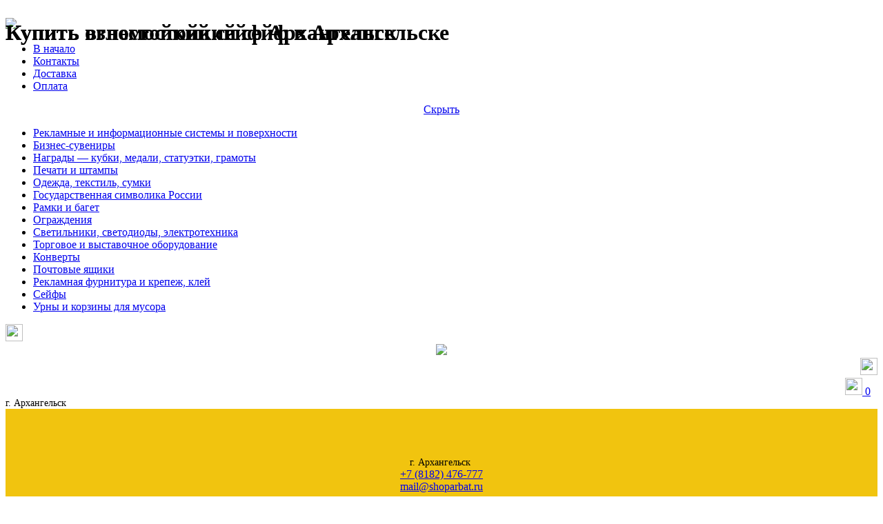

--- FILE ---
content_type: text/html; charset=utf-8
request_url: https://shoparbat.ru/arhangelsk/sejf-kz-0132t-ognestojkij-ofisnyj-art1448
body_size: 13937
content:
<!DOCTYPE html>
<html lang="ru" prefix="og: http://ogp.me/ns#">
<head>
    <!-- Meta -->
    <meta charset="utf-8">
    <meta http-equiv="Content-Type" content="text/html; charset=UTF-8">
    <meta name="viewport" content="width=device-width, initial-scale=1.0, user-scalable=no, maximum-scale=1.0" />
    <meta name="robots" content="all">
    <title>Сейф КЗ-0132Т огнестойкий офисный, интернет-магазин Арбат, Архангельск</title>
    <link href="/Content/themes/base/all.css" rel="stylesheet" />
    <!-- Bootstrap Core CSS -->
    <link rel="stylesheet" href="/Content/unicase/css/bootstrap.min.css">
    <!-- Customizable CSS -->
    <link rel="stylesheet" href="/Content/unicase/css/main.css">

    <link href="/Content/unicase/css/firmcolor.css" rel="stylesheet" />
    <link rel="stylesheet" href="/Content/unicase/css/owl.carousel.css">
    <link rel="stylesheet" href="/Content/unicase/css/owl.transitions.css">
    <link href="/Content/unicase/css/lightbox.css" rel="stylesheet">
    <link rel="stylesheet" href="/Content/unicase/css/animate.min.css">
    <link rel="stylesheet" href="/Content/unicase/css/rateit.css">
    <link rel="stylesheet" href="/Content/unicase/css/bootstrap-select.min.css">
    <script src="/bower_components/slideout.js/dist/slideout.js"></script>
    <!-- Fonts -->
    <link href="//fonts.googleapis.com/css?family=Roboto:100normal,100italic,300normal,300italic,400normal,400italic,500normal,500italic,700normal,700italic,900normal,900italic&amp;subset=all" rel="stylesheet" type="text/css">
    <link href="//fonts.googleapis.com/css?family=Montserrat:600&display=swap&subset=cyrillic" rel="stylesheet">
    <link href="//fonts.googleapis.com/css?family=PT+Sans:regular,italic,bold,bolditalic" rel="stylesheet" />
    <link href="/bower_components/slideout.js/index.css" rel="stylesheet" />
    <link href="/Content/hover.css" rel="stylesheet" />
    <link href="/Content/Site.css" rel="stylesheet" />
    <link href="/Content/icons.css" rel="stylesheet" />

    <link href="/Content/jcf/css/theme-minimal/jcf.css" rel="stylesheet" />

    <script src="https://kit.fontawesome.com/5f73690898.js" crossorigin="anonymous"></script>

    
    <!-- Favicon -->
    <link rel="icon" type="image/png" sizes="32x32" href="/Content/images/favicon-32x32.png">
    <link rel="icon" type="image/png" sizes="96x96" href="/Content/images/favicon-96x96.png">
    <link rel="icon" type="image/png" sizes="16x16" href="/Content/images/favicon-16x16.png">
    <!-- HTML5 elements and media queries Support for IE8 : HTML5 shim and Respond.js -->
    <!--[if lt IE 9]>
        <script src="/Scripts/modernizr-2.8.3.js"></script>
        <script src="/Scripts/respond.min.js"></script>
    <![endif]-->
    <meta name="description" content="Купить взломостойкий сейф в Архангельске " />
    <meta name="keywords" content="Купить огнестойкий сейф Архангельск" />
    <meta property="og:image" content="https://shoparbat.ru/Content/SiteFiles/950cae89-28f6-4188-968c-f615414d70f4.jpg" />

    <style>
        @media (max-width: 992px) {
            html, body {
                position: relative !important;
                max-width: 100%;
                overflow-x: hidden !important;
            }
        }
    </style>
</head>
<body class="cnt-home">
    <h1 style="position:absolute">Купить взломостойкий сейф в Архангельске </h1>

                    <h1 style="position:absolute">
                        Купить огнестойкий сейф Архангельск
                    </h1>


    <div id="p_prldr">
        <div class="contpre">
            <span class="svg_anm"></span><br>
            <img src="/Content/images/grey-logo-magazin-01.svg" />
        </div>
    </div>

    <div id="menu">
        <nav>
            <div class='sidebar'>
                <div class="side-menu animate-dropdown">
                    <nav class="yamm megamenu-horizontal" role="navigation">
                        <ul class="nav navbar-mobile">
                            <li class="dropdown menu-item ">
                                <a href="/" class="dropdown-toggle">
                                    В начало
                                </a>
                            </li>
                            <li class="dropdown menu-item ">
                                <a href="/Home/About" class="dropdown-toggle">Контакты</a>
                            </li>
                            <li class="dropdown menu-item ">
                                <a href="/page/delivery" class="dropdown-toggle">Доставка</a>
                            </li>
                            <li class="dropdown menu-item ">
                                <a href="/page/payment" class="dropdown-toggle">Оплата</a>
                            </li>
                        </ul><!-- /.nav -->
                    </nav><!-- /.megamenu-horizontal -->
                </div><!-- /.side-menu -->
            </div>
            <div class="sidebarDesktop">
                <div style="text-align: center">
                    <a href="javascript:void(0);" onclick="slideout.close();">Скрыть</a>
                </div>
            </div>


<style>
</style>
<div class='sidebar '>
    <!-- ================================== TOP NAVIGATION ================================== -->
    <div class="side-menu animate-dropdown outer-bottom-xs">

        <nav class="yamm megamenu-horizontal" role="navigation">
            <ul class="nav navbar-mobile-menu">
                


                            <li class="dropdown menu-item ">
                                <a href="/arhangelsk/category/reklamnye-i-informaczionnye-sistemy-i-poverxnosti" class="dropdown-toggle">Рекламные и информационные системы и поверхности</a>
                                
                            </li><!-- /.menu-item -->
                            <li class="dropdown menu-item ">
                                <a href="/arhangelsk/category/biznes-suveniry" class="dropdown-toggle">Бизнес-сувениры</a>
                                
                            </li><!-- /.menu-item -->
                            <li class="dropdown menu-item ">
                                <a href="/arhangelsk/category/nagrady--kubki-medali-statuehtki-gramoty" class="dropdown-toggle">Награды —&#160;кубки, медали, статуэтки, грамоты</a>
                                
                            </li><!-- /.menu-item -->
                            <li class="dropdown menu-item ">
                                <a href="/arhangelsk/category/pechati-i-shtampy" class="dropdown-toggle">Печати и штампы</a>
                                
                            </li><!-- /.menu-item -->
                            <li class="dropdown menu-item ">
                                <a href="/arhangelsk/category/odezhda-tekstil-sumki" class="dropdown-toggle">Одежда, текстиль, сумки</a>
                                
                            </li><!-- /.menu-item -->
                            <li class="dropdown menu-item ">
                                <a href="/arhangelsk/category/gosudarstvennaya-simvolika-rossii" class="dropdown-toggle">Государственная символика России</a>
                                
                            </li><!-- /.menu-item -->
                            <li class="dropdown menu-item ">
                                <a href="/arhangelsk/category/ramki-i-baget" class="dropdown-toggle">Рамки и багет</a>
                                
                            </li><!-- /.menu-item -->
                            <li class="dropdown menu-item ">
                                <a href="/arhangelsk/category/ograzhdeniya" class="dropdown-toggle">Ограждения</a>
                                
                            </li><!-- /.menu-item -->
                            <li class="dropdown menu-item ">
                                <a href="/arhangelsk/category/svetilniki-svetodiody-ehlektrotexnika" class="dropdown-toggle">Светильники, светодиоды, электротехника</a>
                                
                            </li><!-- /.menu-item -->
                            <li class="dropdown menu-item ">
                                <a href="/arhangelsk/category/torgovoe-i-vystavochnoe-oborudovanie" class="dropdown-toggle">Торговое и выставочное оборудование</a>
                                
                            </li><!-- /.menu-item -->
                            <li class="dropdown menu-item ">
                                <a href="/arhangelsk/category/home/konverty" class="dropdown-toggle">Конверты</a>
                            </li>
                            <!-- /.menu-item -->
                            <li class="dropdown menu-item ">
                                <a href="/arhangelsk/category/home/pochtovye-yashhiki" class="dropdown-toggle">Почтовые ящики</a>
                            </li>
                            <!-- /.menu-item -->
                            <li class="dropdown menu-item ">
                                <a href="/arhangelsk/category/home/reklamnaya-furnitura-i-krepezh-klej" class="dropdown-toggle">Рекламная фурнитура и крепеж, клей</a>
                            </li>
                            <!-- /.menu-item -->
                            <li class="dropdown menu-item ">
                                <a href="/arhangelsk/category/home/sejfy" class="dropdown-toggle">Сейфы</a>
                            </li>
                            <!-- /.menu-item -->
                            <li class="dropdown menu-item ">
                                <a href="/arhangelsk/category/home/urny-i-korziny-dlya-musora" class="dropdown-toggle">Урны и корзины для мусора</a>
                            </li>
                            <!-- /.menu-item -->
            </ul><!-- /.nav -->
        </nav><!-- /.megamenu-horizontal -->
    </div><!-- /.side-menu -->

</div><!-- /.sidebar -->

        </nav>
    </div>

    <div id="panel" style="width: 100%;height: 100%;position: relative">
        

        <div>
            <div class="header-style-1 mobile-header-style-1 sidebarMobile">
                <div class="top-bar animate-dropdown" id="top_nav">
                    <div class="container">
                        <div class="header-top-inner">

                            <div class="row">
                                <div class="col-xs-2">
                                    <a href="javascript:void(0)" class="toggle-button">
                                        <img src="/Content/images/munu-ico-tel.svg" width="25" height="25" />
                                    </a>
                                </div>
                                <div class="col-xs-6" style="font-size: 14px;text-align: center">
                                    <a href="/">
                                        <img src="/Content/images/shoparbat-logo-for-menu-01.svg" width="135" />
                                    </a>
                                </div>
                                <div class="col-xs-2" style="text-align: right">
                                    <a href="javascript:void(0)" onclick="MobileSearch()">
                                        <img src="/Content/images/search-ico-tel.svg" width="25" height="25" />
                                    </a>
                                </div>
                                <div class="col-xs-2">
                                    <div style="text-align: right;padding-right: 10px; ">
                                        <a href="#" onclick="ToCart()">
                                            <img src="/Content/images/korzina-ico-tel.svg" width="25" height="25" />
                                            <span class="basket-item-count-top">
                                                <span class="count">0</span>
                                            </span>
                                        </a>

                                    </div>
                                </div>
                            </div>

                            <div class="sidebarDesktop" style="font-size: 14px">
                                г. Архангельск
                            </div>

                        </div>
                    </div>
                </div>
            </div>

            

            <header class="header-style-1">
                <div class="contact-row  mobile-container sidebarMobile" style="background-color:#f1c40f;">
                    <div class="contact-row " style="padding-top: 70px;padding-bottom: 10px; text-align: center; min-width: 360px; margin: 0 auto;">
                        <div class="city inline" style="font-size: 14px; vertical-align: middle; color:#000;">
                            г. Архангельск&nbsp;
                        </div>
                        <div class="phone inline">
                            <a href="tel:+7 (8182) 476-777" class="btn btn-top-yellow btn-xs">
                                +7 (8182) 476-777
                            </a>
                        </div>

                        <div class="contact inline">
                            <a href="mailto:mail@shoparbat.ru" class="btn btn-top-yellow btn-xs">
                                mail@shoparbat.ru
                            </a>
                        </div>
                    </div>
                </div>

                <div class="shop-contact-header">
                    <div class="container">
                        <div class="row">
                            <div class="col-xs-12 col-sm-12 col-md-3">
                                <div class="shop-contact-header-address">
                                    <span>Архангельск</span>, <a href="/Home/About">«Троицкий пассаж»</a>
                                </div>
                            </div>

                            <div class="col-xs-12 col-sm-12 col-md-6 shop-contact-header-contacts">
                                <div class="shop-contact-header-phone">
                                    +7 (8182)<span>&nbsp;476-777</span>
                                </div>

                                <div class="shop-contact-header-icons">
                                    <a href="viber://chat?number=+79022866777" target="_blank" class="ar-icon ar-menu-viber" title="Связаться в Вайбере"></a>
                                    <a href="whatsapp://send?phone=79022866777" target="_blank" class="ar-icon ar-menu-whatsapp" title="Связаться в Вотсапе"></a>
                                    <a href="https://teleg.run/iArbat" target="_blank" class="ar-icon ar-menu-telegram" title="Связаться в Телеграмме"></a>
                                    <a href="https://vk.com/arbatarh" target="_blank" class="ar-icon ar-menu-vk" title="Группа Вконтакте"></a>
                                    <a href="mailto:mail@shoparbat.ru" target="_blank" class="ar-icon ar-menu-email" title="Написать письмо"></a>
                                </div>
                            </div>

                            <div class="col-xs-12 col-sm-12 col-md-3">
                                <ul class="shop-contact-header-list">
                                    <li><a href="/Home/About">Контакты</a></li>
                                    <li><a href="/page/payment">Оплата</a></li>
                                    <li><a href="/page/delivery">Доставка</a></li>
                                </ul>
                            </div>
                        </div>
                    </div>
                </div>

                <div class="shop-header">
                    <div class="container">
                        <div class="col-md-3">
                            <a href="/" class="ar-icon ar-menu-logo shop-header-logo"></a>
                        </div>

                        <div class="col-md-6">
                            <div class="shop-header-search">
                                <div class="shop-header-search-catalog">
                                    Каталог
                                </div>
                                <div class="shop-header-search-input-container">
                                    <form method="get" action="/Home/Search" onsubmit="return document.querySelector('.shop-header-search-input').value.length > 0">
                                        <input class="shop-header-search-input" type="text" name="text" placeholder="Товары для бизнеса"/>

                                        <button>
                                            <i class="ar-icon ar-lens"></i>
                                        </button>
                                    </form>
                                </div>
                            </div>
                        </div>

                        <div class="col-md-3 shop-header-basket">
                        </div>
                    </div>
                </div>
            </header>

            

            <div class="container super-categories-menu">
                <div class="super-categories-menu-placeholder"></div>
            </div>

            <div class="body-content main-body-content">
                <div class='container'>
                    <div class='row'>
                        


<script>
    window.product = {
        id: 1448,
        image: "https://shoparbat.ru/Content/SiteFiles/950cae89-28f6-4188-968c-f615414d70f4.jpg",
        name: "Сейф КЗ-0132Т огнестойкий офисный",
        url: "/arhangelsk/sejf-kz-0132t-ognestojkij-ofisnyj-art1448",
        categories: [119]
    };
</script>

<style>
    #owl-single-product-thumbnails .owl-wrapper { width: 100% !important; }

    /*.single-product .gallery-holder .gallery-thumbs .owl-item .item:hover*/
    #owl-single-product-thumbnails .item.active { border: 1px solid #C81A38; }
</style>

<div class="body-content">
<div class="container">
<div class="row">
    <div class="col-md-10 noselect">

        <div class="breadcrumb">
            <div class="breadcrumb-inner breadcrumbprod">
                <ul class="list-inline list-unstyled breadcrumbul">
                    <li>
                        <a href="/" class="">Каталог</a>
                    </li>
                    <li class="active">
                        <a href="/arhangelsk/category/home/sejfy">Сейфы</a>
                    </li>
                </ul>
            </div>
        </div>
    </div>
    <div class="col-md-2">
    </div>
</div>

<div class="row single-product outer-bottom-sm" id="product-right">
<div class="col-md-9">
<div style="background-color: #ffffff; padding: 20px">
<div class="row  wow fadeInUp" itemscope itemtype="https://schema.org/Product">
<div class="col-xs-12 col-sm-6 col-md-5 gallery-holder">
    <div class="product-item-holder size-big single-product-gallery small-gallery">
        <div id="owl-single-product">

            <div class="single-product-gallery-item" id="slide0" style="text-align: center">
                <a style="cursor: zoom-in" data-lightbox="image-1" href="https://shoparbat.ru/Content/SiteFiles/950cae89-28f6-4188-968c-f615414d70f4.jpg">
                    <img class="img-responsive" style="width: 100%" alt="" src="/Content/unicase/images/blank.gif" data-echo="https://shoparbat.ru/Content/SiteFiles/950cae89-28f6-4188-968c-f615414d70f4.jpg?w=350&h=400"/>
                </a>
            </div><!-- /.single-product-gallery-item -->
        </div><!-- /.single-product-slider -->

    </div><!-- /.single-product-gallery -->
</div><!-- /.gallery-holder -->

<div class="col-sm-6 col-md-7 product-info-block">
<div class="product-info">
<h1 class="name" itemprop="name">Сейф КЗ-0132Т огнестойкий офисный</h1>
<span style="font-size: 12px">Артикул: <b>1448</b></span>
<div class="stock-container info-container m-t-10">
    <div class="stock-box">
            <div class="row">
                <div class="col-xs-4 col-sm-5 col-md-4 col-lg-3">
                    <span class="productAvailability">
                        <nobr>в наличии</nobr>
                    </span>
                </div>
                <div class="col-xs-4 col-md-2" style="padding: 0;">
                    <div class="productAvailabilityQuantity">1 шт</div>
                </div>
                <div class="col-xs-12 col-md-7" style="">
                    <div class="productAvailabilityText">
                        <div>
                            Если нужно больше, привезем еще.
                            <br/>
                            Срок поставки уточняйте у менеджера
                        </div>
                    </div>
                </div>
            </div>

    </div><!-- /.row -->
</div><!-- /.stock-container -->

<div class="price-container info-container m-t-20">
        <div class="price-box">
            <div>
                <div style="float: left">
                    <span class="price" style="text-decoration: line-through;" itemprop="price">30&#160;000 ₽</span>
                </div>
                <div style="float: left">
                    <div class="saleInfoProduct">
                        <span class="saleInfoPercent">- 20 %</span>

                    </div>
                </div>
                <div style="float: left">
                    <div class="saleInfoProduct">
                        <span class="saleInfoSum">24000 ₽</span>

                    </div>
                </div>
                <div style="clear: both;"></div>
            </div>
        </div>

</div><!-- /.price-container -->

<div class="quantity-container info-container">
    <div class="row">
        <div class="col-sm-3 col-xs-12">
            <span class="label">Количество :</span>
        </div>

        <div class="col-sm-3 col-xs-4">
            <div class="cart-quantity">
                <div class="quant-input">
                    <div class="arrows">
                        <div class="arrow plus gradient">
                            <span class="ir">
                                <i class="icon fa fa-sort-asc"></i>
                            </span>
                        </div>
                        <div class="arrow minus gradient">
                            <span class="ir">
                                <i class="icon fa fa-sort-desc"></i>
                            </span>
                        </div>
                    </div>
                    <input type="text" id="qvt" value="1" onkeypress="restrictCharsEventHandler(event)" onchange="setQuantity(this, 1)">
                </div>
            </div>
        </div>
        <div class="col-sm-6 col-xs-8">
            <button class="btn btn-primary" onclick="AddToCart(1448, document.getElementById('qvt').value)"><i class="fa fa-shopping-cart inner-right-vs"></i> Добавить в корзину</button>
        </div>

    </div><!-- /.row -->
    <div>
    </div>
</div><!-- /.quantity-container -->

<div class="description-container m-t-20" style="box-shadow: none; margin-top: 30px;">
        <table class="table product-properties-table">
            <tbody>
                        
                <tr>
                    <td>Назначение</td>
                    <td>Огнестойкий</td>
                </tr>
            </tbody>
        </table>
    <div itemprop="description">
        <div class="product-properties-tables">
<h3><strong>Характеристики</strong></h3>
<table class="table product-properties-table">
<tbody>
<tr>
<td>Тип сейфа</td>
<td>Офисный</td>
</tr>
<tr>
<td>Производитель сейфа</td>
<td>Контур</td>
</tr>
<tr>
<td>Вес, кг</td>
<td>82</td>
</tr>
<tr>
<td>Количество полок</td>
<td>1</td>
</tr>
<tr>
<td>Тип замка&nbsp;</td>
<td>Ключевой</td>
</tr>
<tr>
<td>Наличие трейзера&nbsp;</td>
<td>да</td>
</tr>
</tbody>
</table>
</div>
<p>&nbsp;</p>
<div class="product-properties-tables">
<h3><strong>Габаритные размеры</strong></h3>
<table class="table product-properties-table">
<tbody>
<tr>
<td>Высота, мм</td>
<td>645</td>
</tr>
<tr>
<td>Ширина, мм</td>
<td>450</td>
</tr>
<tr>
<td>Глубина, мм</td>
<td>395</td>
</tr>
</tbody>
</table>
</div>
<p>&nbsp;</p>
<div class="product-properties-tables">
<h3><strong>Внутренние размеры</strong></h3>
<table class="table product-properties-table">
<tbody>
<tr>
<td>Высота, мм</td>
<td>500</td>
</tr>
<tr>
<td>Ширина, мм</td>
<td>340</td>
</tr>
<tr>
<td>Глубина, мм</td>
<td>250</td>
</tr>
</tbody>
</table>
</div>
<p><br><br><strong>Комплектация</strong></p>
<p>Сейф офисный, производство - Россия. Класс огнестойкости 30Б (30 минут). Устойчивость к взлому Н0 (ниже нулевого) по ГОСТ Р 50862-2005. Корпус сейфа представляет собой двухслойную конструкцию с наполнением. Межстеночное пространство заполнено инертным материалом. Замок ключевой CAWI или MAUER (Германия). Внутри сейфа трейзер (внутренний ящик с замком) и&nbsp; 1 съёмная полка. В нижней части сейфа предусмотрено отверстие для крепления к полу.&nbsp; Окрашен порошковой краской. Гарантия 24 месяца.</p>
<h2>&nbsp;</h2>
<p>&nbsp;</p>
<p><strong>Краткое описание, инструкции, советы</strong></p>
<p>Надежные прочные сейфы сегодня уже не роскошь, а необходимость. Если вы имеете дело с ценными вещами, оперируете крупными суммами денег или работаете с важными документами, качественный сейф это именно то, что вам нужно. Сейфы представляют собой несгораемые металлические шкафы или ящики особой конструкции. Они предназначены для хранения самых разнообразных предметов и документов. Самые популярные сейфы - огнестойкие и взломостойкие. Они бывают самого разного размера и типа. Установить их можно как в офисе или квартире, так и в машине. Сейфы могут быть встраиваемые, переносные и даже дизайнерские.</p>
<p>Предлагаем вам сейфы для различных целей: огнестойкие, мебельные, депозитные, встраиваемые и взломостойкие. Наш товар полностью оправдывает свое название, ведь "safe" в переводе с английского означает "безопасный". Сейфы от нашей компании - лучшие охранники ценных вещей, ведь они отлично защищают их от кражи, негативного воздействия окружающей среды, уберегают от пожара. У нас огромный выбор сейфов! Мы с удовольствием поможем подобрать именно то, что вам нужно.</p>
<p>&nbsp;</p>
<p style="text-align: center;"><img class="product-full-horizontal-img" src="http://www.arbat29.ru/kex/banner-magaz-dostavka-tovar.svg" alt="Бесплатная доставка до вашего офиса." width="400" height="130"></p>
<p style="text-align: center;">&nbsp;</p>
<p style="text-align: center;"></p>
<h4>Вы можее купить сейф&nbsp;через добавление в корзину, или&nbsp;просто написать нам в мессенджере.</h4>
<h2>&darr;&darr;&darr;&darr;&darr;</h2>
    </div>
</div>
</div><!-- /.product-info -->
</div><!-- /.col-sm-7 -->
</div><!-- /.row -->
</div>
</div>

<div class="col-md-3">
    <div class="product-delivery" v-html="productDelivery"></div>
    <div class="product-last-seen" v-if="lastSeenProducts.length > 0">
        <span>Вы смотрели</span>
        <div class="product-last-seen-item" v-for="product in lastSeenProducts">
            <a v-bind:href="product.url">
                <div class="last-seen-img-container">
                    <div class="last-seen-img-container-inner">
                        <span></span>
                        <img v-bind:src="product.image + '?w=47&h=61&mode=strech'"
                             onerror="this.src = '/Content/images/no-product-image.png?w=60'"/>
                    </div>
                </div>
                <div class="last-seen-description" v-html="product.name"></div>
            </a>
        </div>
        <a v-if="showHistoryLink" href="/Home/History">Все просмотренные</a>
    </div>
</div>
</div>
</div>
</div>

<input type="hidden" id="ProductId" value="1448"/>
<input type="hidden" id="MinLot" value="1"/>
<input type="hidden" id="ProductPrice" value="30000,00"/>



                    </div><!-- /.row -->
                    <!-- ============================================== BRANDS CAROUSEL : END ============================================== -->
                </div><!-- /.container -->
                
                
                

                <div style="margin-left: 15px; margin-right: 15px;">
                    <div class="row">
<div class="banner_home_bottom_block" style="">
</div>
                    </div>
                </div><br />
            </div>

            <footer id="footer" class="footer color-bg">
                <div class="footer-contacts">
                    <div class="container">
                        <div class="row">
                            <div class="col-xs-12 col-sm-6 col-md-4 col-lg-3">
                                <div class="contact-info">
                                    <div class="footer-logo">
                                        <div class="logo">
                                            <a href="/">
                                                <img src="/Content/images/logo-magazin-crv-01.svg?w=240&h=70&mode=strech" alt="">
                                            </a>
                                        </div>
                                    </div>
                                    <div class="module-body m-t-20">
                                    </div>
                                </div>
                            </div>

                            <div class="col-xs-12 col-sm-6 col-md-4 col-lg-4">
                                <div class="contact-information">
                                    <div class="contact-information-phones">
                                        <a href="tel:78182476777">+7 (8182) 476-777</a>
                                        <a href="tel:79022866777">+7 (902) 286-67-77</a>
                                    </div>
                                    <div class="contact-information-messengers">
                                        <div>
                                            <a href="viber://chat?number=+79022866777" target="_blank" class="ar-icon ar-viber" title="Связаться в Вайбере"></a>
                                        </div>
                                        <div>
                                            <a href="whatsapp://send?phone=79022866777" target="_blank" class="ar-icon ar-whatsapp" title="Связаться в Вотсапе"></a>
                                        </div>
                                        <div>
                                            <a href="https://teleg.run/iArbat" target="_blank" class="ar-icon ar-telegram" title="Связаться в Телеграмме"></a>
                                        </div>
                                        <div>
                                            <a href="https://vk.com/arbatarh" target="_blank" class="ar-icon ar-vk" title="Группа Вконтакте"></a>
                                        </div>
                                        <div>
                                            <a href="mailto:mail@shoparbat.ru" target="_blank" class="ar-icon ar-email" title="Написать письмо"></a>
                                        </div>
                                    </div>
                                    <div class="contact-information-hours">
                                        <div>
                                            <span>Пн-Пт:</span>
                                            <span style="margin-left: 20px">10:00 — 18:30</span>
                                        </div>

                                        <div>
                                            <span>Сб-Вс:</span>
                                            <span style="margin-left: 24px;">выходные</span>
                                        </div>
                                    </div>
                                </div>
                            </div>

                            <div class="col-xs-12 col-sm-12 col-md-4 col-lg-4 footer-location">
                                <div class="contact-delivery">
                                    <p>
                                        Пункт выдачи заказов — в центре Архангельска
                                    </p>
                                    <p>
                                        К. Либкнехта, 8, «Троицкий Пассаж»
                                    </p>
                                    <p class="delivery-icon">
                                        Бесплатная <a href="/page/delivery">доставка</a> при заказе от 3000 руб.
                                    </p>
                                </div>
                            </div>
                        </div>
                    </div>
                </div>

                

                <div class="copyright-bar">
                    <div class="container">
                        <div class="col-xs-12 col-sm-6 no-padding">
                            <div class="copyright">
                                <a href="/">ООО "Арбат29.ру"</a>
                            </div>
                        </div>
                        <div class="col-xs-12 col-sm-6 no-padding">
                            <div class="clearfix payment-methods">
                                <div>
                                    <a href="/page/agreement" target="_blank" style="font-size: 10px; color: #ffffff">Соглашение на обработку персональных данных</a>
                                </div>
                                <ul></ul>
                            </div><!-- /.payment-methods -->
                        </div>
                    </div>
                </div>
            </footer>
            <!-- ============================================================= FOOTER : END============================================================= -->
        </div>
    </div>

    <script src="/Content/unicase/js/jquery-1.11.1.min.js"></script>

    <script type="text/javascript">
        $(window).on('load', function () {
            var $preloader = $('#p_prldr'),
                $svg_anm = $preloader.find('.svg_anm');
            $svg_anm.fadeOut();
            $preloader.delay(100).fadeOut('slow');

            (function (d, w, c) {
                w.ChatraID = 'haaQyKLRuKuZsN8gP';
                var s = d.createElement('script');
                w[c] = w[c] || function () {
                    (w[c].q = w[c].q || []).push(arguments);
                };
                s.async = true;
                s.src = 'https://call.chatra.io/chatra.js';
                if (d.head) d.head.appendChild(s);
            })(document, window, 'Chatra');
        });
    </script>


    <script src="/Scripts/jquery.growl.js"></script>
    <link href="/Content/jquery.growl.css" rel="stylesheet" />


    <script src="/Content/unicase/js/bootstrap.min.js"></script>

    <script src="/Content/unicase/js/bootstrap-hover-dropdown.min.js"></script>
    <script src="/Content/unicase/js/owl.carousel.js"></script>

    <script src="/Content/unicase/js/echo.js"></script>
    <script src="/Content/unicase/js/jquery.easing.js"></script>

    <script src="/Content/unicase/js/jquery.rateit.min.js"></script>
    <script src="/Content/unicase/js/lightbox.min.js"></script>
    <script src="/Content/unicase/js/bootstrap-select.min.js"></script>
    <script src="/Content/unicase/js/wow.min.js"></script>
    <script src="/bower_components/slideout.js/dist/slideout.min.js"></script>

    <link href="/bower_components/sweetalert2/dist/sweetalert2.min.css" rel="stylesheet" />
    <script src="/bower_components/sweetalert2/dist/sweetalert2.min.js"></script>

    <script src="/Content/jcf/js/jcf.js"></script>
    <script src="/Content/jcf/js/jcf.checkbox.js"></script>
    <script src="/Content/jcf/js/jcf.radio.js"></script>
    <script src="/Content/jcf/js/jcf.range.js"></script>

    <script src="/Content/unicase/js/scripts.js"></script>

    <script src="/Scripts/page/SHOP_All.js"></script>

    
    <script src="https://cdn.jsdelivr.net/npm/vue/dist/vue.js"></script>

    <script>
        new Vue({
            el: "#product-right",
            computed: {
                lastSeenProducts: function() {
                    var lastSeen = JSON.parse(localStorage.getItem("last-seen"));
                    if (!lastSeen)
                        lastSeen = [];
                    lastSeen = lastSeen.filter(p => p.id != window.product.id);
                    this.showHistoryLink = lastSeen.length > 5;
                    return lastSeen.splice(0, 5);
                },
                productDelivery: function() {
                    var text = ``;
                    if (this.orderAmount === 0) {
                        text = `Бесплатная доставка при заказе от ${this.freeDeliveryAmount} <span class="rub-font">₽</span>`;
                    } else if (this.orderAmount > 0 && this.orderAmount < this.freeDeliveryAmount) {
                        text = `До бесплатной доставки осталось купить <span style="white-space: nowrap">на ${this.freeDeliveryAmount - this.orderAmount} <span class="rub-font">₽</span></span>`;
                    } else if (this.orderAmount >= this.freeDeliveryAmount) {
                        text = `У вас бесплатная доставка по Архангельску или до склада транспортной компании`;
                    }

                    const result = `<a href="/page/delivery">
                        <span class="ar-image ar-delivery-car-color"></span>
                        <span class="product-delivery-text">
                            ${text}
                        </span>
                    </a>`;

                    return result;
                },
                productMinOrderAmount: function() {
                    const result = this.orderAmount < this.minOrderAmount
                        ? `<div class="product-min-order-amount" >
                            <span class="ar-image ar-coins"></span><span class="product-delivery-text">Минимальный заказ — ${this.minOrderAmount} ₽</span>
                          </div>`
                        : ``;

                    return result;
                }
            },
            data: {
                showHistoryLink: false,
                orderAmount: null,
                minOrderAmount: 300,
                freeDeliveryAmount: 3000
            },
            mounted: function() {
                this.addProductToLastSeen(window.product);

                window.addEventListener("basketLoaded", () => {
                    this.orderAmount = window.orderAmount;
                });

                if (window.orderAmount)
                    this.orderAmount = window.orderAmount;
            },
            methods: {
                addProductToLastSeen: function(product) {
                    var lastSeen = JSON.parse(localStorage.getItem("last-seen"));

                    if (!lastSeen)
                        lastSeen = [];

                    var currentProduct = lastSeen.find(p => p.id == product.id);

                    if (currentProduct) {
                        lastSeen = lastSeen.filter(p => p != currentProduct);
                        lastSeen = [product].concat(lastSeen);
                    } else {
                        lastSeen = [product].concat(lastSeen);
                    }

                    if (lastSeen.length > 30)
                        lastSeen = lastSeen.splice(0, 30);

                    localStorage.setItem("last-seen", JSON.stringify(lastSeen));
                }
            }
        });

        var productDiscountJson;
        GetProductDiscount();
        /*===================================================================================*/
        /*  QUANTITY
        /*===================================================================================*/

        $('.quant-input .plus').click(function() {
            const minLot = parseInt($("#MinLot").val());

            var val = $(this).parent().next().val();
            val = parseInt(val) + minLot;
            $(this).parent().next().val(val);
            UpdateDiscount(val);
        });

        $('.quant-input .minus').click(function() {
            const minLot = parseInt($("#MinLot").val());
            var val = $(this).parent().next().val();
            if (val > minLot) {
                val = parseInt(val) - minLot;
                $(this).parent().next().val(val);
                UpdateDiscount(val);
            }
        });

        function setQuantity(input, minLot) {
            const lot = minLot ? minLot : parseInt($(input.ownerDocument).first("#MinLot").val());
            var val = $(input).val();
            val = getCorrectQuantity(val, lot);
            $(input).val(val);
            UpdateDiscount(val);
            return true;
        }


        function GetProductDiscount() {
            const productId = $("#ProductId").val();

            $.ajax({
                type: "POST",
                url: "/Home/ProductDiscountJson",
                data: { Id: productId },
                success: function(data) {
                    productDiscountJson = data;
                },
                error: function(data) {}
            });
        }

        function UpdateDiscount(val) {

            if (!productDiscountJson != null) {
                var productPrice = parseFloat($("#ProductPrice").val().replace(',', '.'));

                var amountOfDiscount = 0;
                var productPriceNew = productPrice;

                console.log(productDiscountJson);

                var isShowB = false;
                $.each(productDiscountJson,
                    function(index, value) {
                        if (parseInt(value.Quantity) <= parseInt(val)) {
                            const productPriceNewTmp = productPrice - (productPrice * parseInt(value.AmountOfDiscount) / 100);
                            productPriceNew = productPriceNewTmp >= 100 ? Math.round(productPriceNewTmp) : productPriceNewTmp.toFixed(2);
                            amountOfDiscount = parseInt(value.AmountOfDiscount);
                            isShowB = true;
                            return false;
                        }
                    });

                if (isShowB) {
                    $("#diskBlock").show();
                } else {
                    $("#diskBlock").hide();
                }

                const productPriceNewEconom = ((productPrice - productPriceNew) * val);

                $("#ProductPriceNewP").html(amountOfDiscount);
                $("#ProductPriceNewEconom").html((productPriceNewEconom >= 100 ? productPriceNewEconom.toFixed(0) : productPriceNewEconom.toFixed(2)));
                $("#ProductPriceNew").html(productPriceNew);
            }
        }

        function UpdateQvt(quantity) {
            $("#qvt").val(quantity);
            UpdateDiscount(quantity);
        }
    </script>


    <!-- Yandex.Metrika counter -->
    <script type="text/javascript">
        (function (m, e, t, r, i, k, a) {
            m[i] = m[i] || function () { (m[i].a = m[i].a || []).push(arguments) };
            m[i].l = 1 * new Date(); k = e.createElement(t), a = e.getElementsByTagName(t)[0], k.async = 1, k.src = r, a.parentNode.insertBefore(k, a)
        })
            (window, document, "script", "https://mc.yandex.ru/metrika/tag.js", "ym");

        ym(43188129, "init", {
            clickmap: true,
            trackLinks: true,
            accurateTrackBounce: true,
            webvisor: true
        });
    </script>
    <noscript><div><img src="https://mc.yandex.ru/watch/43188129" style="position:absolute; left:-9999px;" alt="" /></div></noscript>
    <!-- /Yandex.Metrika counter -->
</body>
</html>


--- FILE ---
content_type: image/svg+xml
request_url: http://www.arbat29.ru/kex/banner-magaz-dostavka-tovar.svg
body_size: 6642
content:
<?xml version="1.0" encoding="utf-8"?>
<!-- Generator: Adobe Illustrator 16.0.2, SVG Export Plug-In . SVG Version: 6.00 Build 0)  -->
<!DOCTYPE svg PUBLIC "-//W3C//DTD SVG 1.1//EN" "http://www.w3.org/Graphics/SVG/1.1/DTD/svg11.dtd">
<svg version="1.1" xmlns="http://www.w3.org/2000/svg" xmlns:xlink="http://www.w3.org/1999/xlink" x="0px" y="0px" width="400px"
	 height="130px" viewBox="0 0 400 130" enable-background="new 0 0 400 130" xml:space="preserve">
<g id="Слой_4">
	<rect fill="#FAD337" width="400" height="130"/>
</g>
<g id="Слой_3">
</g>
<g id="Слой_2">
</g>
<g id="Слой_1">
	<g>
		<g>
			<path d="M20.857,44.864h11.975v2.351H23.67v3.779h4.548c1.846,0,3.248,0.385,4.208,1.154s1.439,1.878,1.439,3.329
				c0,1.524-0.527,2.699-1.582,3.527s-2.557,1.241-4.504,1.241h-6.921V44.864z M27.625,58.048c1.099,0,1.934-0.212,2.505-0.637
				c0.571-0.425,0.857-1.04,0.857-1.846c0-1.582-1.121-2.373-3.362-2.373H23.67v4.856H27.625z"/>
			<path d="M47.62,55.257h-9.207c0.161,0.865,0.582,1.549,1.263,2.055s1.527,0.758,2.538,0.758c1.289,0,2.351-0.425,3.186-1.274
				l1.472,1.692c-0.527,0.63-1.194,1.106-2,1.428c-0.806,0.322-1.714,0.483-2.725,0.483c-1.289,0-2.425-0.256-3.406-0.769
				c-0.981-0.513-1.74-1.227-2.274-2.142s-0.802-1.952-0.802-3.109c0-1.143,0.26-2.171,0.78-3.087s1.242-1.629,2.165-2.143
				c0.923-0.512,1.963-0.769,3.12-0.769c1.143,0,2.164,0.253,3.065,0.758s1.604,1.216,2.109,2.131s0.758,1.974,0.758,3.175
				C47.664,54.635,47.648,54.906,47.62,55.257z M39.5,51.357c-0.608,0.52-0.978,1.212-1.109,2.076h6.658
				c-0.118-0.849-0.477-1.538-1.077-2.065c-0.601-0.527-1.348-0.791-2.241-0.791C40.852,50.577,40.108,50.837,39.5,51.357z"/>
			<path d="M52.739,59.63c-0.967-0.513-1.722-1.227-2.263-2.142c-0.542-0.916-0.813-1.952-0.813-3.109
				c0-1.157,0.271-2.189,0.813-3.098c0.542-0.908,1.292-1.618,2.252-2.131c0.959-0.512,2.055-0.769,3.285-0.769
				c1.157,0,2.171,0.235,3.043,0.703c0.872,0.469,1.527,1.143,1.967,2.021l-2.109,1.23c-0.337-0.542-0.758-0.948-1.264-1.219
				s-1.058-0.407-1.659-0.407c-1.025,0-1.875,0.333-2.549,1c-0.674,0.667-1.011,1.557-1.011,2.669c0,1.113,0.333,2.003,1,2.67
				s1.52,1,2.56,1c0.601,0,1.153-0.135,1.659-0.406s0.926-0.678,1.264-1.22l2.109,1.23c-0.455,0.879-1.117,1.557-1.989,2.033
				s-1.878,0.714-3.021,0.714C54.796,60.399,53.706,60.143,52.739,59.63z"/>
			<path d="M74.689,48.512v11.733h-2.725v-9.404h-5.779v9.404h-2.747V48.512H74.689z"/>
			<path d="M89.037,48.512v11.733H86.29v-9.404h-4.395l-0.11,2.329c-0.074,1.553-0.216,2.853-0.429,3.9s-0.571,1.875-1.077,2.483
				s-1.197,0.912-2.076,0.912c-0.41,0-0.916-0.081-1.516-0.242l0.132-2.307c0.205,0.044,0.381,0.066,0.527,0.066
				c0.557,0,0.974-0.223,1.252-0.67c0.278-0.447,0.458-0.981,0.538-1.604s0.15-1.513,0.209-2.67l0.198-4.526H89.037z"/>
			<path d="M101.066,49.622c0.916,0.828,1.374,2.076,1.374,3.746v6.877h-2.593v-1.428c-0.337,0.513-0.817,0.905-1.439,1.176
				c-0.623,0.271-1.373,0.406-2.252,0.406s-1.648-0.15-2.307-0.45c-0.659-0.3-1.168-0.718-1.527-1.252s-0.538-1.139-0.538-1.813
				c0-1.055,0.392-1.9,1.175-2.538s2.018-0.956,3.703-0.956h3.032v-0.176c0-0.82-0.246-1.45-0.736-1.89s-1.219-0.659-2.186-0.659
				c-0.659,0-1.308,0.103-1.945,0.308c-0.637,0.206-1.175,0.491-1.615,0.857l-1.077-2c0.615-0.468,1.354-0.827,2.219-1.077
				c0.864-0.249,1.78-0.374,2.747-0.374C98.828,48.38,100.15,48.794,101.066,49.622z M98.561,57.927
				c0.535-0.315,0.912-0.766,1.132-1.352v-1.362h-2.834c-1.582,0-2.373,0.52-2.373,1.56c0,0.498,0.198,0.894,0.593,1.187
				c0.396,0.293,0.945,0.439,1.648,0.439C97.415,58.399,98.026,58.242,98.561,57.927z"/>
			<path d="M115.139,50.841h-4.109v9.404h-2.747v-9.404h-4.131v-2.329h10.986V50.841z"/>
			<path d="M117.138,48.512h2.747v4.768h5.911v-4.768h2.747v11.733h-2.747v-4.636h-5.911v4.636h-2.747V48.512z"/>
			<path d="M140.571,49.622c0.916,0.828,1.374,2.076,1.374,3.746v6.877h-2.593v-1.428c-0.337,0.513-0.817,0.905-1.439,1.176
				c-0.623,0.271-1.373,0.406-2.252,0.406s-1.648-0.15-2.307-0.45c-0.659-0.3-1.168-0.718-1.527-1.252s-0.538-1.139-0.538-1.813
				c0-1.055,0.392-1.9,1.175-2.538s2.018-0.956,3.703-0.956h3.032v-0.176c0-0.82-0.246-1.45-0.736-1.89s-1.219-0.659-2.186-0.659
				c-0.659,0-1.308,0.103-1.945,0.308c-0.637,0.206-1.175,0.491-1.615,0.857l-1.077-2c0.615-0.468,1.354-0.827,2.219-1.077
				c0.864-0.249,1.78-0.374,2.747-0.374C138.333,48.38,139.656,48.794,140.571,49.622z M138.066,57.927
				c0.535-0.315,0.912-0.766,1.132-1.352v-1.362h-2.834c-1.582,0-2.373,0.52-2.373,1.56c0,0.498,0.198,0.894,0.593,1.187
				c0.396,0.293,0.945,0.439,1.648,0.439C136.92,58.399,137.532,58.242,138.066,57.927z"/>
			<path d="M155.26,48.512v11.733h-2.461v-3.538h-3.098l-2.395,3.538h-2.944l2.769-3.911c-0.85-0.293-1.498-0.743-1.945-1.351
				s-0.67-1.359-0.67-2.252c0-1.347,0.476-2.387,1.428-3.12c0.952-0.732,2.263-1.099,3.933-1.099H155.26z M147.306,52.818
				c0,1.318,0.857,1.978,2.571,1.978h2.922v-3.977h-2.834C148.192,50.819,147.306,51.486,147.306,52.818z"/>
			<path d="M177.539,57.916v4.944h-2.571v-2.615h-9.053v2.615h-2.549v-4.944h0.549c0.747-0.029,1.256-0.509,1.527-1.439
				s0.451-2.245,0.539-3.944l0.154-4.021h9.668v9.404H177.539z M168.157,56.026c-0.162,0.85-0.454,1.48-0.879,1.89h5.779v-7.075
				h-4.504l-0.066,1.89C168.428,54.079,168.318,55.177,168.157,56.026z"/>
			<path d="M182.021,59.63c-0.953-0.513-1.696-1.227-2.23-2.142s-0.802-1.952-0.802-3.109c0-1.157,0.267-2.189,0.802-3.098
				c0.535-0.908,1.278-1.618,2.23-2.131c0.952-0.512,2.021-0.769,3.208-0.769c1.201,0,2.277,0.257,3.23,0.769
				c0.952,0.513,1.695,1.224,2.23,2.131c0.535,0.909,0.802,1.941,0.802,3.098c0,1.157-0.268,2.194-0.802,3.109
				s-1.278,1.629-2.23,2.142c-0.953,0.513-2.029,0.769-3.23,0.769C184.042,60.399,182.973,60.143,182.021,59.63z M187.734,57.037
				c0.659-0.673,0.989-1.56,0.989-2.659s-0.33-1.985-0.989-2.659c-0.659-0.673-1.494-1.011-2.505-1.011s-1.842,0.337-2.494,1.011
				c-0.652,0.674-0.978,1.56-0.978,2.659s0.326,1.985,0.978,2.659c0.652,0.674,1.483,1.011,2.494,1.011
				S187.075,57.711,187.734,57.037z"/>
			<path d="M196.259,59.63c-0.967-0.513-1.722-1.227-2.263-2.142c-0.542-0.916-0.813-1.952-0.813-3.109
				c0-1.157,0.271-2.189,0.813-3.098c0.542-0.908,1.292-1.618,2.252-2.131c0.959-0.512,2.055-0.769,3.285-0.769
				c1.157,0,2.171,0.235,3.043,0.703c0.872,0.469,1.527,1.143,1.967,2.021l-2.109,1.23c-0.337-0.542-0.758-0.948-1.264-1.219
				s-1.058-0.407-1.659-0.407c-1.025,0-1.875,0.333-2.549,1c-0.674,0.667-1.011,1.557-1.011,2.669c0,1.113,0.333,2.003,1,2.67
				s1.52,1,2.56,1c0.601,0,1.153-0.135,1.659-0.406s0.926-0.678,1.264-1.22l2.109,1.23c-0.455,0.879-1.117,1.557-1.989,2.033
				s-1.878,0.714-3.021,0.714C198.316,60.399,197.226,60.143,196.259,59.63z"/>
			<path d="M216.144,50.841h-4.109v9.404h-2.747v-9.404h-4.131v-2.329h10.986V50.841z"/>
			<path d="M226.481,49.622c0.916,0.828,1.374,2.076,1.374,3.746v6.877h-2.593v-1.428c-0.337,0.513-0.817,0.905-1.439,1.176
				c-0.623,0.271-1.373,0.406-2.252,0.406s-1.648-0.15-2.307-0.45c-0.659-0.3-1.168-0.718-1.527-1.252s-0.538-1.139-0.538-1.813
				c0-1.055,0.392-1.9,1.175-2.538s2.018-0.956,3.703-0.956h3.032v-0.176c0-0.82-0.246-1.45-0.736-1.89s-1.219-0.659-2.186-0.659
				c-0.659,0-1.308,0.103-1.945,0.308c-0.637,0.206-1.175,0.491-1.615,0.857l-1.077-2c0.615-0.468,1.354-0.827,2.219-1.077
				c0.864-0.249,1.78-0.374,2.747-0.374C224.244,48.38,225.566,48.794,226.481,49.622z M223.977,57.927
				c0.535-0.315,0.912-0.766,1.132-1.352v-1.362h-2.834c-1.582,0-2.373,0.52-2.373,1.56c0,0.498,0.198,0.894,0.593,1.187
				c0.396,0.293,0.945,0.439,1.648,0.439C222.831,58.399,223.442,58.242,223.977,57.927z"/>
			<path d="M241.939,56.949c0,1.055-0.396,1.868-1.187,2.439s-1.963,0.857-3.516,0.857h-5.977V48.512h5.735
				c1.435,0,2.556,0.264,3.362,0.791c0.805,0.527,1.208,1.274,1.208,2.241c0,0.601-0.158,1.121-0.473,1.56s-0.758,0.784-1.329,1.033
				C241.214,54.576,241.939,55.514,241.939,56.949z M233.875,53.412h2.878c1.42,0,2.131-0.491,2.131-1.472
				c0-0.952-0.711-1.428-2.131-1.428h-2.878V53.412z M239.28,56.773c0-0.513-0.176-0.897-0.527-1.153s-0.901-0.385-1.648-0.385
				h-3.23v3.01h3.142C238.525,58.246,239.28,57.755,239.28,56.773z"/>
			<path d="M249.739,55.543h-2.131v4.702h-2.747V48.512h2.747v4.746h2.197l3.472-4.746h2.944l-4.263,5.647l4.548,6.086h-3.23
				L249.739,55.543z"/>
			<path d="M266.558,49.622c0.916,0.828,1.374,2.076,1.374,3.746v6.877h-2.593v-1.428c-0.337,0.513-0.817,0.905-1.439,1.176
				c-0.623,0.271-1.373,0.406-2.252,0.406s-1.648-0.15-2.307-0.45c-0.659-0.3-1.168-0.718-1.527-1.252s-0.538-1.139-0.538-1.813
				c0-1.055,0.392-1.9,1.175-2.538s2.018-0.956,3.703-0.956h3.032v-0.176c0-0.82-0.246-1.45-0.736-1.89s-1.219-0.659-2.186-0.659
				c-0.659,0-1.308,0.103-1.945,0.308c-0.637,0.206-1.175,0.491-1.615,0.857l-1.077-2c0.615-0.468,1.354-0.827,2.219-1.077
				c0.864-0.249,1.78-0.374,2.747-0.374C264.32,48.38,265.643,48.794,266.558,49.622z M264.053,57.927
				c0.535-0.315,0.912-0.766,1.132-1.352v-1.362h-2.834c-1.582,0-2.373,0.52-2.373,1.56c0,0.498,0.198,0.894,0.593,1.187
				c0.396,0.293,0.945,0.439,1.648,0.439C262.907,58.399,263.519,58.242,264.053,57.927z"/>
			<path d="M33.052,84.283v4.944h-2.571v-2.615h-9.053v2.615H18.88v-4.944h0.549c0.747-0.029,1.256-0.509,1.527-1.439
				s0.451-2.245,0.539-3.944l0.154-4.021h9.668v9.404H33.052z M23.67,82.393c-0.162,0.85-0.454,1.48-0.879,1.89h5.779v-7.075h-4.504
				L24,79.097C23.941,80.445,23.831,81.544,23.67,82.393z"/>
			<path d="M37.534,85.997c-0.953-0.513-1.696-1.227-2.23-2.142s-0.802-1.952-0.802-3.109c0-1.157,0.267-2.189,0.802-3.098
				c0.535-0.908,1.278-1.618,2.23-2.131c0.952-0.512,2.021-0.769,3.208-0.769c1.201,0,2.277,0.257,3.23,0.769
				c0.952,0.513,1.695,1.224,2.23,2.131c0.535,0.909,0.802,1.941,0.802,3.098c0,1.157-0.268,2.194-0.802,3.109
				s-1.278,1.629-2.23,2.142c-0.953,0.513-2.029,0.769-3.23,0.769C39.556,86.766,38.486,86.509,37.534,85.997z M43.247,83.404
				c0.659-0.673,0.989-1.56,0.989-2.659s-0.33-1.985-0.989-2.659c-0.659-0.673-1.494-1.011-2.505-1.011s-1.842,0.337-2.494,1.011
				c-0.652,0.674-0.978,1.56-0.978,2.659s0.326,1.985,0.978,2.659c0.652,0.674,1.483,1.011,2.494,1.011S42.588,84.078,43.247,83.404
				z"/>
			<path d="M66.449,83.316c0,1.055-0.396,1.868-1.187,2.439s-1.963,0.857-3.516,0.857h-5.977V74.878h5.735
				c1.435,0,2.556,0.264,3.362,0.791c0.805,0.527,1.208,1.274,1.208,2.241c0,0.601-0.158,1.121-0.473,1.56s-0.758,0.784-1.329,1.033
				C65.724,80.943,66.449,81.88,66.449,83.316z M58.385,79.778h2.878c1.42,0,2.131-0.491,2.131-1.472
				c0-0.952-0.711-1.428-2.131-1.428h-2.878V79.778z M63.791,83.14c0-0.513-0.176-0.897-0.527-1.153s-0.901-0.385-1.648-0.385h-3.23
				v3.01h3.142C63.036,84.612,63.791,84.122,63.791,83.14z"/>
			<path d="M77.709,75.988c0.916,0.828,1.374,2.076,1.374,3.746v6.877H76.49v-1.428c-0.337,0.513-0.817,0.905-1.439,1.176
				c-0.623,0.271-1.373,0.406-2.252,0.406s-1.648-0.15-2.307-0.45c-0.659-0.3-1.168-0.718-1.527-1.252s-0.538-1.139-0.538-1.813
				c0-1.055,0.392-1.9,1.175-2.538s2.018-0.956,3.703-0.956h3.032v-0.176c0-0.82-0.246-1.45-0.736-1.89s-1.219-0.659-2.186-0.659
				c-0.659,0-1.308,0.103-1.945,0.308c-0.637,0.206-1.175,0.491-1.615,0.857l-1.077-2c0.615-0.468,1.354-0.827,2.219-1.077
				c0.864-0.249,1.78-0.374,2.747-0.374C75.472,74.747,76.794,75.161,77.709,75.988z M75.205,84.294
				c0.535-0.315,0.912-0.766,1.132-1.352V81.58h-2.834c-1.582,0-2.373,0.52-2.373,1.56c0,0.498,0.198,0.894,0.593,1.187
				c0.396,0.293,0.945,0.439,1.648,0.439C74.059,84.766,74.67,84.609,75.205,84.294z"/>
			<path d="M99.78,74.878v11.733H82.488V74.878h2.747v9.404h4.548v-9.404h2.747v9.404h4.504v-9.404H99.78z"/>
			<path d="M114.414,81.624h-9.207c0.161,0.865,0.582,1.549,1.263,2.055s1.527,0.758,2.538,0.758c1.289,0,2.351-0.425,3.186-1.274
				l1.472,1.692c-0.527,0.63-1.194,1.106-2,1.428c-0.806,0.322-1.714,0.483-2.725,0.483c-1.289,0-2.425-0.256-3.406-0.769
				c-0.981-0.513-1.74-1.227-2.274-2.142s-0.802-1.952-0.802-3.109c0-1.143,0.26-2.171,0.78-3.087s1.242-1.629,2.165-2.143
				c0.923-0.512,1.963-0.769,3.12-0.769c1.143,0,2.164,0.253,3.065,0.758s1.604,1.216,2.109,2.131s0.758,1.974,0.758,3.175
				C114.458,81.001,114.443,81.272,114.414,81.624z M106.295,77.724c-0.608,0.52-0.978,1.212-1.109,2.076h6.658
				c-0.118-0.849-0.477-1.538-1.077-2.065c-0.601-0.527-1.348-0.791-2.241-0.791C107.646,76.944,106.903,77.204,106.295,77.724z"/>
			<path d="M126.477,77.208h-6.262v9.404h-2.747V74.878h9.009V77.208z"/>
			<path d="M129.992,85.997c-0.953-0.513-1.696-1.227-2.23-2.142s-0.802-1.952-0.802-3.109c0-1.157,0.267-2.189,0.802-3.098
				c0.535-0.908,1.278-1.618,2.23-2.131c0.952-0.512,2.021-0.769,3.208-0.769c1.201,0,2.277,0.257,3.23,0.769
				c0.952,0.513,1.695,1.224,2.23,2.131c0.535,0.909,0.802,1.941,0.802,3.098c0,1.157-0.268,2.194-0.802,3.109
				s-1.278,1.629-2.23,2.142c-0.953,0.513-2.029,0.769-3.23,0.769C132.013,86.766,130.944,86.509,129.992,85.997z M135.705,83.404
				c0.659-0.673,0.989-1.56,0.989-2.659s-0.33-1.985-0.989-2.659c-0.659-0.673-1.494-1.011-2.505-1.011s-1.842,0.337-2.494,1.011
				c-0.652,0.674-0.978,1.56-0.978,2.659s0.326,1.985,0.978,2.659c0.652,0.674,1.483,1.011,2.494,1.011
				S135.045,84.078,135.705,83.404z"/>
			<path d="M150.25,85.997c-0.953-0.513-1.696-1.227-2.23-2.142s-0.802-1.952-0.802-3.109c0-1.157,0.267-2.189,0.802-3.098
				c0.535-0.908,1.278-1.618,2.23-2.131c0.952-0.512,2.021-0.769,3.208-0.769c1.201,0,2.277,0.257,3.23,0.769
				c0.952,0.513,1.695,1.224,2.23,2.131c0.535,0.909,0.802,1.941,0.802,3.098c0,1.157-0.268,2.194-0.802,3.109
				s-1.278,1.629-2.23,2.142c-0.953,0.513-2.029,0.769-3.23,0.769C152.271,86.766,151.202,86.509,150.25,85.997z M155.962,83.404
				c0.659-0.673,0.989-1.56,0.989-2.659s-0.33-1.985-0.989-2.659c-0.659-0.673-1.494-1.011-2.505-1.011s-1.842,0.337-2.494,1.011
				c-0.652,0.674-0.978,1.56-0.978,2.659s0.326,1.985,0.978,2.659c0.652,0.674,1.483,1.011,2.494,1.011
				S155.303,84.078,155.962,83.404z"/>
			<path d="M176.122,85.008c-1.208,1.04-2.933,1.633-5.174,1.78v4.087h-2.593V86.81c-2.241-0.146-3.963-0.74-5.164-1.78
				c-1.201-1.04-1.802-2.475-1.802-4.307c0-1.816,0.601-3.233,1.802-4.251c1.201-1.018,2.922-1.6,5.164-1.747v-4.416h2.593v4.416
				c2.241,0.147,3.966,0.733,5.174,1.758c1.208,1.026,1.813,2.439,1.813,4.241C177.934,82.54,177.33,83.968,176.122,85.008z
				 M165.135,83.36c0.696,0.63,1.769,1.011,3.219,1.143v-7.449c-1.45,0.118-2.523,0.483-3.219,1.099s-1.043,1.472-1.043,2.571
				C164.092,81.852,164.439,82.73,165.135,83.36z M175.254,80.723c0-1.113-0.355-1.974-1.066-2.582s-1.791-0.97-3.241-1.088v7.449
				C173.818,84.239,175.254,82.979,175.254,80.723z"/>
			<path d="M180.593,74.878h2.747v7.734l6.482-7.734h2.505v11.733h-2.747v-7.734l-6.46,7.734h-2.527V74.878z"/>
			<path d="M198.083,85.997c-0.967-0.513-1.722-1.227-2.263-2.142c-0.542-0.916-0.813-1.952-0.813-3.109
				c0-1.157,0.271-2.189,0.813-3.098c0.542-0.908,1.292-1.618,2.252-2.131c0.959-0.512,2.055-0.769,3.285-0.769
				c1.157,0,2.171,0.235,3.043,0.703c0.872,0.469,1.527,1.143,1.967,2.021l-2.109,1.23c-0.337-0.542-0.758-0.948-1.264-1.219
				s-1.058-0.407-1.659-0.407c-1.025,0-1.875,0.333-2.549,1c-0.674,0.667-1.011,1.557-1.011,2.669c0,1.113,0.333,2.003,1,2.67
				s1.52,1,2.56,1c0.601,0,1.153-0.135,1.659-0.406s0.926-0.678,1.264-1.22l2.109,1.23c-0.455,0.879-1.117,1.557-1.989,2.033
				s-1.878,0.714-3.021,0.714C200.14,86.766,199.049,86.509,198.083,85.997z"/>
			<path d="M217.121,75.988c0.916,0.828,1.374,2.076,1.374,3.746v6.877h-2.593v-1.428c-0.337,0.513-0.817,0.905-1.439,1.176
				c-0.623,0.271-1.373,0.406-2.252,0.406s-1.648-0.15-2.307-0.45c-0.659-0.3-1.168-0.718-1.527-1.252s-0.538-1.139-0.538-1.813
				c0-1.055,0.392-1.9,1.175-2.538s2.018-0.956,3.703-0.956h3.032v-0.176c0-0.82-0.246-1.45-0.736-1.89s-1.219-0.659-2.186-0.659
				c-0.659,0-1.308,0.103-1.945,0.308c-0.637,0.206-1.175,0.491-1.615,0.857l-1.077-2c0.615-0.468,1.354-0.827,2.219-1.077
				c0.864-0.249,1.78-0.374,2.747-0.374C214.883,74.747,216.206,75.161,217.121,75.988z M214.616,84.294
				c0.535-0.315,0.912-0.766,1.132-1.352V81.58h-2.834c-1.582,0-2.373,0.52-2.373,1.56c0,0.498,0.198,0.894,0.593,1.187
				c0.396,0.293,0.945,0.439,1.648,0.439C213.47,84.766,214.082,84.609,214.616,84.294z"/>
		</g>
	</g>
	<g>
		<path fill="#FFFFFF" d="M345.014,91.23c0,0,17.23-1.315,21.455-0.034C366.469,91.196,358.207,90.888,345.014,91.23z"/>
		<path fill="#FFFFFF" d="M350.217,87.784c0,0,11.876-1.315,14.789-0.032C365.006,87.752,359.311,87.442,350.217,87.784z"/>
		<path fill="#FFFFFF" d="M355.741,93.829c0,0,9.817-1.315,12.226-0.033C367.967,93.796,363.258,93.487,355.741,93.829z"/>
	</g>
	<g>
		<path fill="#FFFFFF" d="M268.323,68.188c0,0,11.199-1.009,13.947-0.026C282.27,68.162,276.899,67.925,268.323,68.188z"/>
		<path fill="#FFFFFF" d="M274.977,65.313c0,0,7.719-1.009,9.613-0.025C284.59,65.287,280.888,65.05,274.977,65.313z"/>
		<path fill="#FFFFFF" d="M278.568,69.946c0,0,6.381-1.008,7.946-0.025C286.514,69.921,283.454,69.684,278.568,69.946z"/>
	</g>
	<g>
		<path fill="#FFFFFF" d="M268.323,75c0,0,11.199-1.009,13.947-0.026C282.27,74.974,276.899,74.737,268.323,75z"/>
		<path fill="#FFFFFF" d="M274.977,72.124c0,0,7.719-1.009,9.613-0.025C284.59,72.099,280.888,71.861,274.977,72.124z"/>
		<path fill="#FFFFFF" d="M278.568,76.758c0,0,6.381-1.008,7.946-0.025C286.514,76.732,283.454,76.496,278.568,76.758z"/>
	</g>
	<g>
		<g>
			<path fill="#FFFFFF" d="M369.198,96.808c0,0-0.547-2.08-1.939-1.498c-1.389,0.581-1.965,1.498-1.965,1.498H369.198z"/>
			<path fill="#FFFFFF" d="M354.655,96.808c0,0-0.412-1.554-1.449-1.119c-1.039,0.434-1.469,1.119-1.469,1.119H354.655z"/>
			<path fill="#FFFFFF" d="M350.991,96.808c0,0-0.207-0.786-0.732-0.566c-0.527,0.22-0.742,0.566-0.742,0.566H350.991z"/>
			<path fill="#FFFFFF" d="M365.294,96.808c0,0-0.803-3.043-2.838-2.192c-2.033,0.852-2.877,2.192-2.877,2.192H365.294z"/>
			<path fill="#FFFFFF" d="M360.522,96.808c0,0-0.82-3.108-2.896-2.238c-2.078,0.869-2.939,2.238-2.939,2.238H360.522z"/>
		</g>
		<g>
			<path fill="#FFFFFF" d="M298.202,96.808c0,0-0.547-2.08-1.938-1.498c-1.392,0.581-1.968,1.498-1.968,1.498H298.202z"/>
			<path fill="#FFFFFF" d="M288.835,96.808c0,0-0.41-1.554-1.449-1.119c-1.039,0.434-1.468,1.119-1.468,1.119H288.835z"/>
			<path fill="#FFFFFF" d="M285.171,96.808c0,0-0.208-0.786-0.733-0.566s-0.743,0.566-0.743,0.566H285.171z"/>
			<path fill="#FFFFFF" d="M294.297,96.808c0,0-0.802-3.043-2.836-2.192c-2.035,0.852-2.877,2.192-2.877,2.192H294.297z"/>
		</g>
	</g>
	<g>
		<path fill="#FFFFFF" d="M268.323,85.231c0,0,17.23-1.314,21.457-0.033C289.78,85.198,281.517,84.89,268.323,85.231z"/>
		<path fill="#FFFFFF" d="M270.126,88.142c0,0,17.231-1.315,21.457-0.033C291.583,88.108,283.321,87.8,270.126,88.142z"/>
		<path fill="#FFFFFF" d="M268.323,79.179c0,0,17.23-1.315,21.457-0.034C289.78,79.145,281.517,78.836,268.323,79.179z"/>
		<path fill="#FFFFFF" d="M270.126,82.088c0,0,17.231-1.315,21.457-0.033C291.583,82.055,283.321,81.746,270.126,82.088z"/>
		<path fill="#FFFFFF" d="M282.596,91.527c0,0,9.818-1.314,12.226-0.033C294.822,91.494,290.114,91.185,282.596,91.527z"/>
	</g>
	<g>
		<g>
			<g>
				<g>
					<g>
						<path fill="#F7F7F7" d="M283.696,49.352V85.74c0,0.057,0.005,0.113,0.016,0.169c0.079,0.441,0.466,0.774,0.93,0.774h76.03
							c0.521,0,0.945-0.422,0.945-0.943V47.918c0-0.522-0.424-0.945-0.945-0.945h-74.597
							C284.761,46.973,283.696,48.038,283.696,49.352z"/>
						<g>
							<polygon fill="#FFFFFF" points="285.788,86.684 297.955,86.684 337.664,46.973 325.499,46.973 							"/>
							<path fill="#FFFFFF" d="M283.696,82.004v3.736c0,0.057,0.005,0.113,0.016,0.169l38.936-38.937h-3.921L283.696,82.004z"/>
							<polygon fill="#FFFFFF" points="283.696,75.01 283.696,77.277 313.999,46.973 311.732,46.973 							"/>
						</g>
					</g>
					<path fill="#FFFFFF" d="M346.386,46.973v39.711h36.475c1.503,0,2.722-1.218,2.722-2.723v-8.126
						c0-2.009-1.019-3.878-2.705-4.966c-0.012-0.009-0.023-0.016-0.034-0.023l-8.722-5.544c-0.826-0.526-1.511-1.25-1.99-2.104
						l-8.058-14.414c-0.625-1.119-1.804-1.811-3.085-1.811H346.386z"/>
					<path fill="#007B8D" d="M348.548,65.542h18.542c1.323,0,2.176-1.406,1.561-2.58l-6.792-12.978
						c-0.304-0.58-0.905-0.944-1.563-0.944h-11.748c-0.611,0-1.107,0.496-1.107,1.108v14.286
						C347.44,65.046,347.937,65.542,348.548,65.542z"/>
					<path fill="#CED1D1" d="M346.344,86.684h0.085V49.669c0-0.679,0.553-1.229,1.23-1.229h13.495c0.741,0,1.412,0.406,1.756,1.063
						l6.961,13.295c0.548,1.047,0.838,2.227,0.838,3.408v20.479h0.086V66.205c0-1.196-0.294-2.389-0.849-3.449l-6.959-13.295
						c-0.359-0.684-1.06-1.109-1.833-1.109h-13.495c-0.727,0-1.315,0.592-1.315,1.317V86.684z"/>
					<g>
						<path fill="#0092A8" d="M349.146,51.658v11.094c0,0.476,0.385,0.861,0.859,0.861h14.398c1.029,0,1.69-1.092,1.214-2.004
							l-2.869-5.481l-0.779-1.489l-0.54-1.029l-0.39-0.745l-0.696-1.333c-0.236-0.451-0.705-0.734-1.213-0.734h-9.125
							C349.53,50.797,349.146,51.183,349.146,51.658z"/>
						<g>
							<polygon fill="#00A2EB" points="352.993,63.613 355.263,63.613 362.748,56.128 361.969,54.639 							"/>
							<polygon fill="#00A2EB" points="350.29,63.613 351.423,63.613 361.429,53.609 361.039,52.864 							"/>
							<polygon fill="#00A2EB" points="349.146,59.512 349.146,60.078 358.426,50.797 357.858,50.797 							"/>
						</g>
					</g>
					<path opacity="0.2" fill="#77BD00" d="M283.696,70.869V85.74c0,0.521,0.422,0.943,0.945,0.943h61.745V70.869H283.696z"/>
					<path opacity="0.2" fill="#77BD00" d="M346.386,70.869v15.814h36.475c1.503,0,2.722-1.218,2.722-2.723v-8.126
						c0-2.009-1.019-3.878-2.705-4.966H346.386z"/>
					<rect x="345.734" y="46.973" fill="#CED1D1" width="0.651" height="39.711"/>
				</g>
				<path d="M366.672,80.84v5.844h16.188c1.503,0,2.722-1.218,2.722-2.723V80.84H366.672z"/>
				<path d="M283.696,80.84v4.912c0,0.515,0.417,0.932,0.932,0.932h15.257c1.502,0,2.72-1.218,2.72-2.723V80.84H283.696z"/>
				<path d="M285.156,86.684h97.159v-1.46h-98.62l0,0C283.696,86.03,284.35,86.684,285.156,86.684z"/>
				<path fill="#CED1D1" d="M367.657,60.52v6.188c1.709,0,3.095-1.386,3.095-3.095S369.366,60.52,367.657,60.52z"/>
				<path fill="#ABABAB" d="M348.845,67.138h3.536c0.381,0,0.689,0.311,0.689,0.69c0,0.382-0.309,0.691-0.689,0.691h-3.536
					c-0.381,0-0.691-0.31-0.691-0.691C348.153,67.448,348.464,67.138,348.845,67.138z"/>
				<rect x="283.696" y="80.84" fill="#FFFFFF" width="101.886" height="1.403"/>
			</g>
			<g>
				<path d="M359.403,86.731h22.695c0-6.268-5.08-11.348-11.347-11.348C364.484,75.384,359.403,80.464,359.403,86.731z"/>
				<g>
					<circle fill="#454545" cx="370.751" cy="86.731" r="10.307"/>
					<circle fill="#333333" cx="370.75" cy="86.731" r="10.024"/>
					<circle cx="370.751" cy="86.731" r="8.699"/>
					<circle fill="#BBBBBB" cx="370.751" cy="86.731" r="5.672"/>
					<circle cx="370.751" cy="86.731" r="4.537"/>
					<circle fill="#BBBBBB" cx="370.751" cy="86.731" r="1.112"/>
					<g>
						<circle fill="#BBBBBB" cx="370.751" cy="83.883" r="0.543"/>
						<circle fill="#BBBBBB" cx="370.751" cy="89.581" r="0.543"/>
					</g>
					<g>
						<circle fill="#BBBBBB" cx="372.767" cy="84.717" r="0.544"/>
						<circle fill="#BBBBBB" cx="368.737" cy="88.746" r="0.543"/>
					</g>
					<g>
						<circle fill="#BBBBBB" cx="373.6" cy="86.731" r="0.544"/>
						<circle fill="#BBBBBB" cx="367.903" cy="86.731" r="0.544"/>
					</g>
					<g>
						<circle fill="#BBBBBB" cx="372.767" cy="88.746" r="0.543"/>
						<circle fill="#BBBBBB" cx="368.737" cy="84.717" r="0.544"/>
					</g>
				</g>
				<path d="M289.349,86.731h22.694c0-6.268-5.081-11.348-11.349-11.348C294.429,75.384,289.349,80.464,289.349,86.731z"/>
				<g>
					<circle fill="#454545" cx="300.696" cy="86.731" r="10.308"/>
					<circle fill="#333333" cx="300.695" cy="86.731" r="10.024"/>
					<circle cx="300.695" cy="86.731" r="8.7"/>
					<circle fill="#BBBBBB" cx="300.695" cy="86.731" r="5.674"/>
					<circle cx="300.695" cy="86.731" r="4.536"/>
					<circle fill="#BBBBBB" cx="300.694" cy="86.731" r="1.112"/>
					<g>
						<circle fill="#BBBBBB" cx="300.695" cy="83.883" r="0.543"/>
						<circle fill="#BBBBBB" cx="300.695" cy="89.581" r="0.543"/>
					</g>
					<g>
						<circle fill="#BBBBBB" cx="302.709" cy="84.717" r="0.544"/>
						<circle fill="#BBBBBB" cx="298.679" cy="88.746" r="0.543"/>
					</g>
					<g>
						<circle fill="#BBBBBB" cx="303.545" cy="86.731" r="0.544"/>
						<circle fill="#BBBBBB" cx="297.846" cy="86.731" r="0.544"/>
					</g>
					<g>
						<circle fill="#BBBBBB" cx="302.709" cy="88.746" r="0.543"/>
						<circle fill="#BBBBBB" cx="298.679" cy="84.717" r="0.544"/>
					</g>
				</g>
			</g>
		</g>
		<path fill-rule="evenodd" clip-rule="evenodd" fill="#FF000D" d="M347.329,36.588c-0.852-2.513-3.302-3.978-5.911-3.555
			c-1.858,0.3-3.579,0.961-5.215,1.843c-3.813,2.055-7.192,4.719-10.396,7.611c-0.444,0.403-0.671,0.467-1.074-0.071
			c-1.018-1.35-2.205-1.754-3.614-1.292c-0.73,0.237-1.297,0.746-1.726,1.369c-0.322,0.469-0.586,0.546-1.028,0.132
			c-2.396-2.253-4.975-4.289-7.729-6.082c-2.443-1.588-4.964-3.036-7.917-3.475c-1.389-0.206-2.729-0.078-3.921,0.741
			c-1.84,1.263-2.424,3.218-2.708,5.257c-0.363,2.612-0.228,5.233,0.238,7.833c0.285,0.02,0.567,0.06,0.851,0.06
			c5.618,0.002,11.233,0.001,16.849,0.001c1.433,0,1.56,0.017,1.487,1.219L315.3,65.678h0.013c0,5.554-0.003,14.576,0.001,20.128
			c0,0.305-0.034,0.625,0.203,0.878c4.383,0,8.767,0,13.149,0c0.239-0.281,0.192-0.624,0.192-0.95c0.002-5.527,0-14.526,0-20.056
			h0.005l-0.192-17.499c-0.001-0.028-0.005-0.056-0.005-0.082c0.024-1.213-0.224-1.136,1.118-1.136
			c5.693-0.002,11.387,0,17.078-0.002c0.283,0,0.567-0.038,0.852-0.058c0.024-0.197,0.044-0.393,0.073-0.589
			C348.276,43.04,348.413,39.792,347.329,36.588z"/>
	</g>
</g>
</svg>
